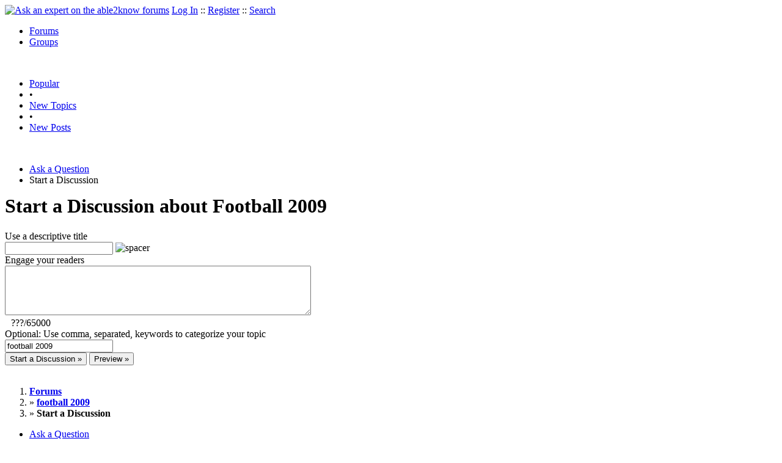

--- FILE ---
content_type: text/html
request_url: https://able2know.org/post/discuss/football_2009/
body_size: 2318
content:

<!DOCTYPE html PUBLIC "-//W3C//DTD XHTML 1.0 Strict//EN"
"https://www.w3.org/TR/xhtml1/DTD/xhtml1-strict.dtd">
<html xmlns="https://www.w3.org/1999/xhtml" xml:lang="en" lang="en">
<head>
<!-- GA4 -->
<!-- Google tag (gtag.js) -->

<script async src="https://www.googletagmanager.com/gtag/js?id=G-Q51F5M8FGC"></script>
<script>
  window.dataLayer = window.dataLayer || [];
  function gtag(){dataLayer.push(arguments);}
  gtag('js', new Date());

  gtag('config', 'G-Q51F5M8FGC');
</script>
 
	<meta http-equiv="Content-Type" content="text/html; charset=utf-8" />
	<meta name="robots" content="noarchive">
	<title>Start a Discussion about Football 2009</title>
	<link type="text/css" rel="stylesheet" href="https://cdn2.able2know.org/css/v11/site.gz.css" />
		
		
		

	
	<!-- legacy UA tag to be removed before July 1 2023 -->
	<script type="text/javascript">
	
  	var _gaq = _gaq || [];
  	_gaq.push(['_setAccount', 'UA-6419689-1']);
  	_gaq.push(['_setDomainName', '.able2know.org']);
  	_gaq.push(['_trackPageview']);
	
  	(function() {
    	var ga = document.createElement('script'); ga.type = 'text/javascript'; ga.async = true;
    	ga.src = ('https:' == document.location.protocol ? 'https://ssl' : 'http://www') + '.google-analytics.com/ga.js';
    	var s = document.getElementsByTagName('script')[0]; s.parentNode.insertBefore(ga, s);
  	})();
	</script>
	
</head>
<body>
	<div id="header">
		<div class="wrapper">
			<a name="top" id="top"></a><a href="https://able2know.org/" title="Ask an expert on the able2know forums"><img id="logo" src="https://cdn2.able2know.org/images/v5/logo.jpg" alt="Ask an expert on the able2know forums" width="150" height="50" /></a>			<span class="siteLinks"><a href="https://able2know.org/authenticate/login/" title="Log In">Log In</a> :: <a href="https://able2know.org/authenticate/register/" title="Register">Register</a> :: <a href="https://able2know.org/search/" title="Search">Search</a></span>
						<ul id="headerNav" class="inline">
				<li class="selected"><a href="https://able2know.org/forums/" title="Forums">Forums</a><span></span></li>
				<li><a href="https://groups.able2know.org/" title="Groups">Groups</a><span></span></li>
			</ul>
						<br style="clear:both;"/>
		</div>
	</div>
	<div id="subHeader"> 
		<div class="wrapper">
												<ul class="inline">
	<li><a href="https://able2know.org/popular/" title="Popular">Popular</a></li>
	<li>&#8226;</li>
		<li><a href="https://able2know.org/newtopics/" title="New Topics">New Topics</a></li>
	<li>&#8226;</li>
	<li><a href="https://able2know.org/newposts/" title="New Posts">New Posts</a></li>
</ul>										<div class="clear">&nbsp;</div>
		</div>
	</div>
	<div id="body">
		<div id="aboveContent">
			
		</div>

					<div class="wrapper" style="margin-bottom:-6px;">
					<ul class="tabStrip connectedTabs">
					<li><a href="/post/ask/football_2009/" title="Ask a Question">Ask a Question</a></li>
				
		 
			<li class='selected'><span>Start a Discussion</span></li>
			</ul>

			</div>
				<div class="wrapper mainWrapper">
						
				<h1>Start a Discussion about Football 2009</h1>
	<div class="box">
														<form class="postForm" action="" method="post">
<div>
	<input type="hidden" name="bbcodeToolbarOpen" id="bbcodeToolbarOpen" value=""/>
									<div>
						<div class="dividerText"><label for="formTitle" title="Title">Use a descriptive title</label></div>
			<input type="text" class="text" id="formTitle" name="formTitle" maxlength="100" value="" />		
			<img src="https://cdn2.able2know.org/images/v5/spacer.gif" style="clear:both;height:1px;" alt="spacer" />
			</div>
							<div>
					<div class="dividerText">
				<label for="formText" title="Post Body">
				Engage your readers</label></div>
					<textarea id="formText" name="formText" cols="60" rows="5" class="smallTextarea autoExpand"></textarea>			
			<div class="smalltxt softtxt" style="margin-left:10px;"><span id="formText_text_count">???</span>/65000</div>
		</div>
									<div>
						<div class="dividerText"><label for="formTags" title="Tags">Optional: Use comma, separated, keywords to categorize your topic</label></div>
			<input type="text" id="formTags" class="text" name="formTags" value="football 2009"/>
			</div>
					<input type="submit"  id="submitFormPost" name="submitFormPost" value="Start a Discussion &raquo;" class="bigButton">
	<input type="submit" id="submitFormPreview" name="submitFormPreview" type="submit" onclick="$e(submitFormPost).disabled = true;" value="Preview &raquo;" class="bigButton">
</div>
</form>

	</div>

			<div class="clear">&nbsp;</div>

							<div class="bread">
					<div class="box">
						<ol class="inline">
																								<li><a href='https://able2know.org/'><strong>Forums</strong></a></li>
																															<li>&raquo; <a href='https://able2know.org/forum/football_2009/'><strong>football 2009</strong></a></li>
																															<li>&raquo; <strong>Start a Discussion</strong></li>
																					</ol>
					</div>
				</div>
					</div>
					<div class="wrapper reverse">
					<ul class="tabStrip connectedTabs">
					<li><a href="/post/ask/football_2009/" title="Ask a Question">Ask a Question</a></li>
				
		 
			<li class='selected'><span>Start a Discussion</span></li>
			</ul>

			</div>
			</div>

	<div id="footer">
		<div class="wrapper">
			<div class="line">
				<div class="unit size1of3">
					<h3>Quick Links</h3>
					<ul class="box listBullet">
						<li><a href="/post/ask/football_2009/" title="Ask a Question about Football 2009">Ask a Question about Football 2009</a></li>
						<li><a href="/post/discuss/football_2009/" title="Start a Discussion about Football 2009">Start a Discussion about Football 2009</a></li>
						<li><a href="https://able2know.org/search/" title="Search">Search</a></li>
						<li><a href="https://able2know.org/chat/" title="Chat">Chat</a></li>
											</ul>
				</div>
				<div class="unit size1of3">
									<h3>My Account</h3>
					<ul class="box listBullet">
						<li><a href="https://able2know.org/account/" title="My Account">My Account</a></li>
						<li><a href="https://able2know.org/account/profile/" title="My Profile">My Profile</a></li>
						<li><a href="https://able2know.org/account/preferences/" title="My Preferences">My Preferences</a></li>
						<li><a href="https://able2know.org/account/ignoredUsers/" title="My Ignored Users">My Ignored Users</a></li>
						<li><a href="https://able2know.org/account/subscribedTopics/" title="My Email Updates">My Email Updates</a></li>
					</ul>
								</div>
				<div class="unit size1of3 lastUnit">
					<h3>able2know</h3>
					<ul class="box listBullet">
						<li><a href="https://able2know.org/rules/" title="Rules">Rules</a></li>
						<li><a href="https://blog.able2know.org/" title="Blog">Blog</a></li>
						<li><a href="https://www.twitter.com/able2know" rel="external">Twitter</a></li>
						<li><a href="https://www.facebook.com/able2know" rel="external">Facebook</a></li>
						<li><a href="https://able2know.org/contact/" title="Contact Us">Contact Us</a></li>
					</ul>
				</div>
			</div>		</div>
	</div>
	<div id="subFooter">
		<div class="wrapper">
			<span>Copyright &copy; 2026 <a href="https://www.madlab.com/" title="MadLab, LLC" rel="external">MadLab, LLC</a> :: <a href="https://able2know.org/about/tos/" title="Terms of Service">Terms of Service</a> :: <a href="https://able2know.org/about/privacy/" title="Privacy Policy">Privacy Policy</a> :: Page generated in 0.02 seconds on 01/23/2026 at  08:41:25</span>
		</div>
	</div>
	<a href="#top" id="toplink" class="dhtml">&#9650;</a>
	<a href="#bottom" id="bottomlink" class="dhtml">&#9660;</a>
	<a name="bottom" id="bottom"></a>
	<script type="text/javascript" src="https://cdn2.able2know.org/js/v10/master.guests.gz.js"></script>			
	<script type="text/javascript" src="https://cdn2.able2know.org/js/v10/autoexpand.gz.js"></script>
	<script type="text/javascript">
	//<![CDATA[
	
	var formText = new textareaObject();
	formText.extend('formText', {	
		
		'textLimit': 65000
		
		});
	var els = $C('autoExpand');
	for(i=0;i<els.length;i++){
		autoGrow.autoGrow(els[i], {
			'lineHeight':19.5, 
			'width':500, 
			'fontSize':13, 
			'fontFamily':'Georgia', 
			'padding': 3, 
			'minHeight': 95,
			'maxHeight': 300
		});
	}
	buttonfix();
	
	//]]>
	</script>

		<script type="text/javascript">
		$e('formTitle').focus();
	</script>	


	
	
</body>

</html>